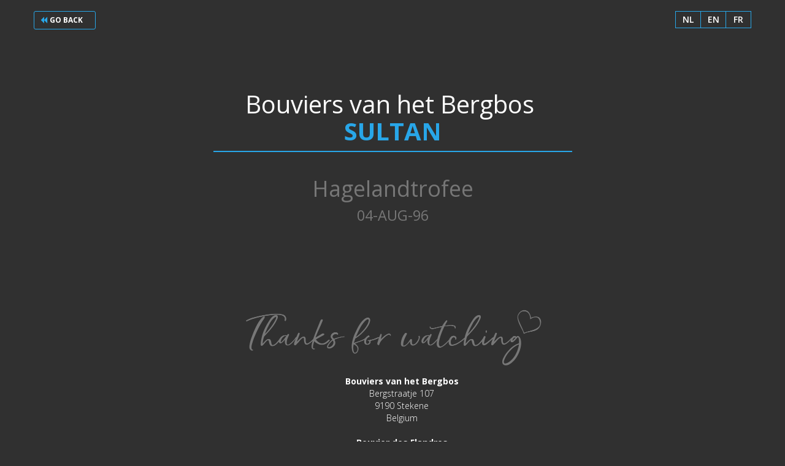

--- FILE ---
content_type: text/html
request_url: http://www.bergbos.com/dogshow/19960804_Hagelandtrofee/
body_size: 2128
content:
<!DOCTYPE html> 
<html lang="en"> 
    <head> 
        <meta charset="utf-8"> 
        <title>Bouvier des Flandres van het Bergbos Show Results</title>         
        <meta name="keywords" content="vlaamse, koehond, bouviers, dog, dogs, dogshow, bouvierkennel, breeder, pedigree, training"> 
        <meta name="description" content="Bouvier des Flandres showresults from bouvierkennel van het Bergbos with photos, videos and more"> 
        <meta name="author" content="MegaZone">
        <meta http-equiv="X-UA-Compatible" content="IE=Edge"> 
        <meta name="viewport" content="width=device-width, initial-scale=1"> 
        <link rel="apple-touch-icon" sizes="57x57" href="https://www.bergbos.com/apple-icon-57x57.png">
        <link rel="apple-touch-icon" sizes="60x60" href="https://www.bergbos.com/apple-icon-60x60.png">
        <link rel="apple-touch-icon" sizes="72x72" href="https://www.bergbos.com/apple-icon-72x72.png">
        <link rel="apple-touch-icon" sizes="76x76" href="https://www.bergbos.com/apple-icon-76x76.png">
        <link rel="apple-touch-icon" sizes="114x114" href="https://www.bergbos.com/apple-icon-114x114.png">
        <link rel="apple-touch-icon" sizes="120x120" href="https://www.bergbos.com/apple-icon-120x120.png">
        <link rel="apple-touch-icon" sizes="144x144" href="https://www.bergbos.com/apple-icon-144x144.png">
        <link rel="apple-touch-icon" sizes="152x152" href="https://www.bergbos.com/apple-icon-152x152.png">
        <link rel="apple-touch-icon" sizes="180x180" href="https://www.bergbos.com/apple-icon-180x180.png">
        <link rel="icon" type="image/png" sizes="192x192" href="https://www.bergbos.com/android-icon-192x192.png">
        <link rel="icon" type="image/png" sizes="32x32" href="https://www.bergbos.com/favicon-32x32.png">
        <link rel="icon" type="image/png" sizes="96x96" href="https://www.bergbos.com/favicon-96x96.png">
        <link rel="icon" type="image/png" sizes="16x16" href="https://www.bergbos.com/favicon-16x16.png">
        <link rel="manifest" href="https://www.bergbos.com/manifest.json">
        <meta name="msapplication-TileColor" content="#ffffff">
        <meta name="msapplication-TileImage" content="https://www.bergbos.com/ms-icon-144x144.png">
        <meta name="theme-color" content="#ffffff">
        <link rel="stylesheet" href="https://www.bergbos.com/css/animate.min.css"> 
        <link rel="stylesheet" href="https://www.bergbos.com/bootstrap/css/bootstrap.css"> 
        <link rel="stylesheet" href="https://www.bergbos.com/css/font-awesome.min.css"> 
        <link rel="stylesheet" href="assets/css/styles.css">
        <link rel="stylesheet" href="https://cdnjs.cloudflare.com/ajax/libs/fancybox/3.2.5/jquery.fancybox.min.css"/>
        <link rel="stylesheet" href="https://cdnjs.cloudflare.com/ajax/libs/font-awesome/4.7.0/css/font-awesome.css"/>
        <link href='https://fonts.googleapis.com/css?family=Open+Sans:400,300,600,700' rel='stylesheet' type='text/css'> 
        <link rel="stylesheet" href="https://www.bergbos.com/css/templatemo-style.css"> 
        <script src="https://www.bergbos.com/js/jquery.js"></script>         
        <script src="https://www.bergbos.com/js/bootstrap.min.js"></script>         
        <script src="https://www.bergbos.com/js/jquery.singlePageNav.min.js"></script>         
        <script src="https://www.bergbos.com/js/typed.js"></script>         
        <script src="https://www.bergbos.com/js/wow.min.js"></script>         
        <script src="https://www.bergbos.com/js/custom.js"></script>         
        <link rel="stylesheet" href="https://www.bergbos.com/css/taalkeuze.css">
        <link rel="stylesheet" href="https://www.bergbos.com/css/table.css">
        <link rel="shortcut icon" href="https://www.bergbos.com/favicon.ico" type="img/x-icon">
        <script src="https://cdnjs.cloudflare.com/ajax/libs/fancybox/3.2.5/jquery.fancybox.min.js"></script>
        <!-- Google tag (gtag.js) -->
        <script async src="https://www.googletagmanager.com/gtag/js?id=G-PH9919P5BN"></script>
        <script>
  window.dataLayer = window.dataLayer || [];
  function gtag(){dataLayer.push(arguments);}
  gtag('js', new Date());

  gtag('config', 'G-PH9919P5BN');
</script>
    </head>     
    <body id="top"> 
        <header class="container-fluid"> 
            <div class="container"> 
                <div class="row"> 
                    <p class="TOPleft"><a href="javascript: history.go(-1)" class="btn btn-sm"><i class="fa fa-backward"></i><span class="text-uppercase">go back</span></a></p>
                    <p class="TOPright"><ul class="lang-switcher lang-switcher--pill">
                            <li><a href="https://www.bergbos.com/index.html">NL</a>
                            </li>                             
                            <li><a href="https://www.bergbos.com/index_EN.html">EN</a>
                            </li>
                            <li><a href="https://www.bergbos.com/index_FR.html">FR</a>
                            </li>
                        </ul></p>
                    <div style="clear: both;"></div>                     
                </div>                 
            </div>             
        </header>         
        <!-- Einde Top Sectie -->
        <section id="bouvier">
            <div class="container"> 
                <div class="row"> 
                    <div> 
                        <h2 class="text-center animated bounceIn wow" data-wow-offset="50" data-wow-delay="0.3s" style="visibility: visible; animation-delay: 0.3s; animation-name: bounceIn;">Bouviers van het Bergbos&nbsp;<span class="clearfix text-center text-uppercase">SULTAN</span><div class="linesc"></div></h2>
                        <h1 class="display-4 text-center animated fadeInUp text-muted">Hagelandtrofee<br><small>04-AUG-96</small></h1> 
                    </div>                     
                </div>                 
            </div>
            <div class="container container-fluid">
                <div class="row">
                    <div class="filemanager">
                        <ul class="data"></ul>
                        <div class="nothingfound">
                            <div class="nofiles"></div><span>No files here.</span>
                        </div>
                    </div>
                </div>
            </div>
            <div class="container text-center">
                <img src="https://www.bergbos.com/images/thfowa.png" width="500" alt="Thanks for watching" class="center-block img-responsive"/>
                <div class="container">
                    <div class="row text-center">
                        <address><strong>Bouviers van het Bergbos</strong><br>Bergstraatje 107<br>    9190 Stekene<br>Belgium<br> <br> <strong>Bouvier des Flandres</strong><br><a href="https://www.bergbos.com">www.bergbos.com</a><br><br><br></address>
                    </div>
                </div>
            </div>
            <div class="text-center">
                <img src="https://www.bergbos.com/images/FCI.png" class="center-block img-responsive" alt="Fédération Cynologique Internationale"/>
            </div>
        </section>
        <footer id="copyright" class="text-center wow bounceIn" data-wow-delay="0.5s"> 
            <div class="container"> 
                <div class="row"> 
                    <div class="col-md-12 text-center"> 
</div>                     
                </div>                 
            </div>             
        </footer>         
        <script>
    $(function() {
    $('[data-toggle="tooltip"]').tooltip();
})
</script>
        <script src="https://code.jquery.com/jquery-3.2.1.js"></script>
        <script type="text/javascript" src="https://www.bergbos.com/js/copyright.js"></script>
        <script type="text/javascript" src="https://www.bergbos.com/assets/js/script.js"></script>
        <script type="text/javascript" src="https://www.bergbos.com/assets/fancybox-master/dist/jquery.fancybox.js"></script>
        <script>
$('.fancybox-media').fancybox({
    type: 'iframe',
    width: 800,
    height: 580,
    // add
    fitToView: false,
    iframe : {
      preload : false
    }
});
</script>
    </body>     
</html>

--- FILE ---
content_type: text/css
request_url: http://www.bergbos.com/dogshow/19960804_Hagelandtrofee/assets/css/styles.css
body_size: 2100
content:
@charset "utf-8";


/*-------------------------
	Simple reset
--------------------------*/

*{
	margin:0;
	padding:0;
}


/*-------------------------
	File manager
-------------------------*/


.filemanager {
	width: 95%;
	max-width:1340px;
	position: relative;
	margin: 10px auto 100px;
}

@media all and (max-width: 965px) {
	.filemanager {
		margin: 30px auto 0;
		padding: 1px;
	}
}

/*-------------------------
	Content area
-------------------------*/

.filemanager .data {
	margin-top: 60px;
	z-index: -3;
}

.filemanager .data.animated {
	-webkit-animation: showSlowlyElement 700ms; /* Chrome, Safari, Opera */
	animation: showSlowlyElement 700ms; /* Standard syntax */
}

.filemanager .data li {
	border-radius: 3px;
	background-color: #3d4347;
	width: 307px;
	height: 118px;
	list-style-type: none;
	margin: 10px;
	display: inline-block;
	position: relative;
	overflow: hidden;
	padding: 0.3em;
	z-index: 1;
	cursor: pointer;
	box-sizing: border-box;
	transition: 0.3s background-color;
}

.filemanager .data li:hover {
	background-color: #606466;
}

.filemanager .data li a {
	position: absolute;
	top: 0;
	left: 0;
	width: 100%;
	height: 100%;
}

.filemanager .data li .name {
	color: #ffffff;
	font-size: 15px;
	font-weight: 700;
	line-height: 20px;
	width: 150px;
	white-space: nowrap;
	display: inline-block;
	position: absolute;
	overflow: hidden;
	text-overflow: ellipsis;
	top: 40px;
}

.filemanager .data li .details {
	color: #b6c1c9;
	font-size: 13px;
	font-weight: 400;
	width: 55px;
	height: 10px;
	top: 64px;
	white-space: nowrap;
	position: absolute;
	display: inline-block;
}

.filemanager .nothingfound {
	background-color: #373743;
	border-radius: 10px;
	width: 23em;
	height: 21em;
	margin: 0 auto;
	display: none;
	font-family: Arial;
	-webkit-animation: showSlowlyElement 700ms; /* Chrome, Safari, Opera */
	animation: showSlowlyElement 700ms; /* Standard syntax */
}

.filemanager .nothingfound .nofiles {
	margin: 30px auto;
	top: 3em;
	border-radius: 50%;
	position:relative;
	background-color: #d72f6e;
	width: 11em;
	height: 11em;
	line-height: 11.4em;
}
.filemanager .nothingfound .nofiles:after {
	content: '×';
	position: absolute;
	color: #ffffff;
	font-size: 14em;
	margin-right: 0.092em;
	right: 0;
}

.filemanager .nothingfound span {
	margin: 0 auto auto 6.8em;
	color: #ffffff;
	font-size: 16px;
	font-weight: 700;
	line-height: 20px;
	height: 13px;
	position: relative;
	top: 2em;
}

@media all and (max-width:965px) {

	.filemanager .data li {
		width: 100%;
		margin: 5px 0;
	}

}

/* Chrome, Safari, Opera */
@-webkit-keyframes showSlowlyElement {
	100%   	{ transform: scale(1); opacity: 1; }
	0% 		{ transform: scale(1.2); opacity: 0; }
}

/* Standard syntax */
@keyframes showSlowlyElement {
	100%   	{ transform: scale(1); opacity: 1; }
	0% 		{ transform: scale(1.2); opacity: 0; }
}


/*-------------------------
		Icons
-------------------------*/

.icon {
	font-size: 23px;
}
.icon.folder {
	display: inline-block;
	margin: 1em;
	background-color: transparent;
	overflow: hidden;
}
.icon.folder:before {
	content: '';
	float: left;
	background-color: #7ba1ad;

	width: 1.5em;
	height: 0.45em;

	margin-left: 0.07em;
	margin-bottom: -0.07em;

	border-top-left-radius: 0.1em;
	border-top-right-radius: 0.1em;

	box-shadow: 1.25em 0.25em 0 0em #7ba1ad;
}
.icon.folder:after {
	content: '';
	float: left;
	clear: left;

	background-color: #a0d4e4;
	width: 3em;
	height: 2.25em;

	border-radius: 0.1em;
}
.icon.folder.full:before {
	height: 0.55em;
}
.icon.folder.full:after {
	height: 2.15em;
	box-shadow: 0 -0.12em 0 0 #ffffff;
}

.icon.file {
	width: 2.5em;
	height: 3em;
	line-height: 3em;
	text-align: center;
	border-radius: 0.25em;
	color: #FFF;
	display: inline-block;
	margin: 0.9em 1.2em 0.8em 1.3em;
	position: relative;
	overflow: hidden;
	box-shadow: 1.74em -2.1em 0 0 #A4A7AC inset;
}
.icon.file:first-line {
	font-size: 13px;
	font-weight: 700;
}
.icon.file:after {
	content: '';
	position: absolute;
	z-index: -1;
	border-width: 0;
	border-bottom: 2.6em solid #DADDE1;
	border-right: 2.22em solid rgba(0, 0, 0, 0);
	top: -34.5px;
	right: -4px;
}

.icon.file.f-avi,
.icon.file.f-flv,
.icon.file.f-mkv,
.icon.file.f-mov,
.icon.file.f-mpeg,
.icon.file.f-mpg,
.icon.file.f-mp4,
.icon.file.f-m4v,
.icon.file.f-wmv {
	box-shadow: 1.74em -2.1em 0 0 #7e70ee inset;
}
.icon.file.f-avi:after,
.icon.file.f-flv:after,
.icon.file.f-mkv:after,
.icon.file.f-mov:after,
.icon.file.f-mpeg:after,
.icon.file.f-mpg:after,
.icon.file.f-mp4:after,
.icon.file.f-m4v:after,
.icon.file.f-wmv:after {
	border-bottom-color: #5649c1;
}

.icon.file.f-mp2,
.icon.file.f-mp3,
.icon.file.f-m3u,
.icon.file.f-wma,
.icon.file.f-xls,
.icon.file.f-xlsx {
	box-shadow: 1.74em -2.1em 0 0 #5bab6e inset;
}
.icon.file.f-mp2:after,
.icon.file.f-mp3:after,
.icon.file.f-m3u:after,
.icon.file.f-wma:after,
.icon.file.f-xls:after,
.icon.file.f-xlsx:after {
	border-bottom-color: #448353;
}

.icon.file.f-doc,
.icon.file.f-docx,
.icon.file.f-psd{
	box-shadow: 1.74em -2.1em 0 0 #03689b inset;
}

.icon.file.f-doc:after,
.icon.file.f-docx:after,
.icon.file.f-psd:after {
	border-bottom-color: #2980b9;
}

.icon.file.f-gif,
.icon.file.f-jpg,
.icon.file.f-jpeg,
.icon.file.f-pdf,
.icon.file.f-png {
	box-shadow: 1.74em -2.1em 0 0 #e15955 inset;
}
.icon.file.f-gif:after,
.icon.file.f-jpg:after,
.icon.file.f-jpeg:after,
.icon.file.f-pdf:after,
.icon.file.f-png:after {
	border-bottom-color: #c6393f;
}

.icon.file.f-deb,
.icon.file.f-dmg,
.icon.file.f-gz,
.icon.file.f-rar,
.icon.file.f-zip,
.icon.file.f-7z {
	box-shadow: 1.74em -2.1em 0 0 #867c75 inset;
}
.icon.file.f-deb:after,
.icon.file.f-dmg:after,
.icon.file.f-gz:after,
.icon.file.f-rar:after,
.icon.file.f-zip:after,
.icon.file.f-7z:after {
	border-bottom-color: #685f58;
}

.icon.file.f-html,
.icon.file.f-rtf,
.icon.file.f-xml,
.icon.file.f-xhtml {
	box-shadow: 1.74em -2.1em 0 0 #a94bb7 inset;
}
.icon.file.f-html:after,
.icon.file.f-rtf:after,
.icon.file.f-xml:after,
.icon.file.f-xhtml:after {
	border-bottom-color: #d65de8;
}

.icon.file.f-js {
	box-shadow: 1.74em -2.1em 0 0 #d0c54d inset;
}
.icon.file.f-js:after {
	border-bottom-color: #a69f4e;
}

.icon.file.f-css,
.icon.file.f-saas,
.icon.file.f-scss {
	box-shadow: 1.74em -2.1em 0 0 #44afa6 inset;
}
.icon.file.f-css:after,
.icon.file.f-saas:after,
.icon.file.f-scss:after {
	border-bottom-color: #30837c;
}

/* Popup Test */

.popup {
    position: relative;
    display: inline-block;
    cursor: pointer;
    -webkit-user-select: none;
    -moz-user-select: none;
    -ms-user-select: none;
    user-select: none;
}

/* The actual popup */
.popup .popuptext {
    visibility: hidden;
    width: 160px;
    background-color: #555;
    color: #fff;
    text-align: center;
    border-radius: 6px;
    padding: 8px 0;
    position: absolute;
    z-index: 1;
    bottom: 125%;
    left: 50%;
    margin-left: -80px;
}

/* Popup arrow */
.popup .popuptext::after {
    content: "";
    position: absolute;
    top: 100%;
    left: 50%;
    margin-left: -5px;
    border-width: 5px;
    border-style: solid;
    border-color: #555 transparent transparent transparent;
}

/* Toggle this class - hide and show the popup */
.popup .show {
    visibility: visible;
    -webkit-animation: fadeIn 1s;
    animation: fadeIn 1s;
}

/* Add animation (fade in the popup) */
@-webkit-keyframes fadeIn {
    from {opacity: 0;} 
    to {opacity: 1;}
}

@keyframes fadeIn {
    from {opacity: 0;}
    to {opacity:1 ;}
}

.button {
    background-color: #075b8f; 
    border: none;
    color: white;
    padding: 15px 32px;
    margin-left: 10px;
    margin-top:40px;
    text-align: center;
    text-decoration: none;
    display: inline-block;
    width: 200px;
    font-size: 16px;
    cursor: pointer;
    border-radius: 3px;
	cursor: pointer;
	box-sizing: border-box;
	transition: 0.3s background-color;
}

.button:hover {
	background-color: #2a84bd;
}

.fancybox-content {
	min-height: 700px;
}


--- FILE ---
content_type: text/css
request_url: https://www.bergbos.com/css/templatemo-style.css
body_size: 1995
content:
body {
    height: 100%;
    background: #303030;
    color: #ffffff;
    font-family: 'Open Sans', sans-serif;
    font-weight: 300;
    overflow-x: hidden;

    /* prevent horizontal scrollbar from appearing */
}

a {
    color: #47C6F8;
}

a:hover {
    color: #0FF;
}

/* start h2 */
h2 {
    text-align: center;
    font-size: 40px;
    padding-bottom: 20px;
}

h2 span {
    color: #28a7e9;
    font-weight: bold;
}

/* end h2 */
/* start about team service portfolio contact */
#over,
#bergboss,
#bouvier,
#pups,
#contact {
    padding-top: 60px;
    padding-bottom: 40px;
}

/* end about team service portfolio contact */
/* start preloader */
.preloader {
    position: fixed;
    top: 0;
    left: 0;
    width: 100%;
    height: 100%;
    z-index: 99999;
    display: -webkit-box;
    display: -webkit-flex;
    display: -ms-flexbox;
    display: flex;
    -webkit-flex-flow: row no
        
        ;
    -ms-flex-flow: row nowrap;
    flex-flow: row nowrap;
    -webkit-box-pack: center;
    -webkit-justify-content: center;
    -ms-flex-pack: center;
    justify-content: center;
    -webkit-box-align: center;
    -webkit-align-items: center;
    -ms-flex-align: center;
    align-items: center;
    background: none repeat scroll 0 0 #ffffff;
}

.sk-spinner-wave.sk-spinner {
    width: 50px;
    height: 30px;
    text-align: center;
    font-size: 10px;
}

.sk-spinner-wave div {
    background-color: #333;
    height: 100%;
    width: 6px;
    display: inline-block;
    -webkit-animation: sk-waveStretchDelay 1.2s infinite ease-in-out;
    animation: sk-waveStretchDelay 1.2s infinite ease-in-out;
}

.sk-spinner-wave .sk-rect2 {
    -webkit-animation-delay: -1.1s;
    animation-delay: -1.1s;
}

.sk-spinner-wave .sk-rect3 {
    -webkit-animation-delay: -1s;
    animation-delay: -1s;
}

.sk-spinner-wave .sk-rect4 {
    -webkit-animation-delay: -0.9s;
    animation-delay: -0.9s;
}

.sk-spinner-wave .sk-rect5 {
    -webkit-animation-delay: -0.8s;
    animation-delay: -0.8s;
}

@-webkit-keyframes sk-waveStretchDelay {
    0%,
    40%,
    100% {
        -webkit-transform: scaleY(0.4);
        transform: scaleY(0.4);
    }

    20% {
        -webkit-transform: scaleY(1);
        transform: scaleY(1);
    }
}

@keyframes sk-waveStretchDelay {
    0%,
    40%,
    100% {
        -webkit-transform: scaleY(0.4);
        transform: scaleY(0.4);
    }

    20% {
        -webkit-transform: scaleY(1);
        transform: scaleY(1);
    }
}

/* end preloader */
/* start header */
header {
    min-height: 10px;
    padding-top: 18px;
    padding-bottom: 10px;
}

header .fa {
    color: #28a7e9;
}

header span {
    font-weight: bold;
    padding-right: 10px;
    padding-left: 4px;
}

header a {
    color: #999;
    font-weight: 600;
}

header .social-icon {
    text-align: right;
}

header .social-icon li a {
    border: none;
    width: 20px;
    height: 20px;
    line-height: 20px;
    text-align: center;
}

/* end header */
/* start nagivation */
.bar-default {
    background: #fff;
    border: none;
    box-shadow: none;
    margin: 0 !important;
}

.navbar-default .navbar-brand {
    font-weight: 200;
    font-size: 20px;
    height: 70px;
    line-height: 40px;
    padding: 12px 0px 0px 12px;
}

.navbar-default .navbar-nav li a {
    font-weight: bold;
    font-size: 13px;
    height: 70px;
    line-height: 40px;
}

.navbar-default .navbar-nav > li > a.current {
    color: #28A7E9;
}

.templatemo-nav {
    border-radius: 0;
    width: 100%;
    z-index: 1000;
}

.sticky {
    position: fixed;
    left: 0;
    top: 0;
}

.rasstandaard-nav {
    border-radius: 0;
    width: 100%;
    z-index: 1000;
}

/* end navigation */
/* start over */
#over .media-heading-wrapper {
    padding-bottom: 32px;
}

#over .media-heading-wrapper .fa {
    border: 1px solid #fff;
    border-radius: 2px;
    color: #fff;
    font-size: 24px;
    width: 60px;
    height: 60px;
    line-height: 60px;
    text-align: center;
    margin-bottom: 20px;
    margin-right: 20px;
}

#over .media-heading-wrapper h3 {
    font-size: 18px;
    font-weight: bold;
    padding-top: 20px;
    padding-left: 52px;
}

/* end over */
/* start bergboss */
#bergboss .team-wrap {
    padding: 5px;
}

#bergboss .team-wrapper {
    background: #404040;
    padding-bottom: 10px;
    -webkit-transition: all 0.4s ease-in-out;
    transition: all 0.4s ease-in-out;
    position: relative;
}

#bergboss .team-wrapper:hover {
    cursor: pointer;
    opacity: 1.0;
    bottom: 6px;
}

#bergboss .team-wrapper .team-des {
    padding: 20px;
}

#bergboss .team-wrapper .team-des span {
    color: #28a7e9;
    display: block;
    font-weight: bold;
    padding-bottom: 12px;
}

/* end bergboss */
/* start bouvier */
#bouvier .col-md-4 {
    padding: 40px;
    -webkit-transition: all 0.4s ease-in-out;
    transition: all 0.4s ease-in-out;
}

#bouvier .col-md-4:hover {
    background: #505050;
}

#bouvier .active {
    background: #505050;
    padding: 40px;
}

#bouvier .fa {
    border: 1px solid #fff;
    border-radius: 2px;
    color: #fff;
    font-size: 50px;
    width: 100px;
    height: 100px;
    line-height: 100px;
    text-align: center;
}

#bouvier h4 {
    color: #28a7e9;
    font-weight: 600;
    padding-top: 10px;
    padding-bottom: 14px;
}

/* end bouvier */
/* start pups */
#pups {
    padding-bottom: 40px;
    padding-top: 60px;
}

#pups .col-md-3 {
    padding: 0px;
}

.pups-thumb,
.pups-overlay {
    max-width: 450px;
}

#pups .portfolio-thumb {
    overflow: hidden;
    padding: 0;
    margin: 0 auto;
}

#pups .portfolio-thumb .portfolio-overlay {
    background: #28a7e9;
    top: 0;
    left: 0;
    right: 0;
    bottom: 0;
    width: 100%;
    height: 100%;
    opacity: 0;
    position: absolute;
    padding: 20px 10px 20px 20px;
    margin-left: auto;
    margin-right: auto;
    -webkit-transition: all 0.4s ease-in-out;
    transition: all 0.4s ease-in-out;
}

#pups .portfolio-thumb .portfolio-overlay h4 {
    font-weight: bold;
    padding-bottom: 10px;
}

#pups .portfolio-thumb .portfolio-overlay .btn {
    background: none;
    border: 1px solid #fff;
    border-radius: 2px;
    color: #fff;
    font-weight: bold;
}

#pups .portfolio-thumb:hover .portfolio-overlay {
    cursor: pointer;
    opacity: 0.8;
}

/* end pups */
/* start contact */
#contact {
    background: #202020;
}

#contact .form-control {
    background: transparent;
    border: 1px solid #28a7e9;
    border-radius: 2px;
    box-shadow: none;
    color: #fff;
    margin-top: 6px;
    margin-bottom: 16px;
}

#contact label {
    font-weight: 500;
}

#contact input {
    height: 50px;
}

#contact input[type="submit"] {
    background: #28a7e9;
    font-weight: bold;
    -webkit-transition: all 0.4s ease-in-out;
    transition: all 0.4s ease-in-out;
}

#contact input[type="submit"]:hover {
    background: transparent;
}

#contact address {
    padding-top: 30px;
}

#contact address .address-title {
    font-weight: bold;
    font-size: 20px;
    padding-bottom: 10px;
}

#contact address span {
    display: block;
    padding-bottom: 30px;
}

#contact address .fa {
    border: 1px solid #fff;
    border-radius: 2px;
    width: 40px;
    height: 40px;
    line-height: 40px;
    text-align: center;
    margin-right: 10px;
    margin-bottom: 10px;
}

/* end contact */
/* start copyright */
#copyright {
    padding: 20px;
}

#copyright p {
    font-weight: 400;
}

/* end copyright */
/* start social icon */
.social-icon {
    position: relative;
    padding: 0;
    margin: 0;
}

.social-icon h4 {
    display: inline-block;
    padding-right: 20px;
}

.social-icon li {
    display: inline-block;
    list-style: none;
}

.social-icon li a {
    border: 1px solid #fff;
    border-radius: 2px;
    color: #fff;
    width: 40px;
    height: 40px;
    line-height: 40px;
    text-align: center;
    text-decoration: none;
    -webkit-transition: all 0.4s ease-in-out;
    transition: all 0.4s ease-in-out;
    margin-right: 10px;
}

.social-icon li a:hover {
    background: #28a7e9;
    border-color: transparent;
}

/* end social icon */
@media only screen and (max-width: 1199px) and (min-width: 992px) {
    #portfolio .portfolio-thumb .portfolio-overlay {
        padding: 0px 8px;
    }
}

/* start 980 media quires */
@media only screen and ( max-width: 980px ) {
    #team .team-wrapper {
        margin-top: 40px;
    }

    #portfolio .portfolio-thumb .portfolio-overlay {
        background: #28a7e9;
        top: 0;
        left: 0;
        right: 0;
        bottom: 0;
        width: 100%;
        height: 100%;
        opacity: 0;
        position: absolute;
        padding: 40px 10px 20px 20px;
        -webkit-transition: all 0.4s ease-in-out;
        transition: all 0.4s ease-in-out;
    }
}

/* end 360 media quires */
/* start 768 media quires */
@media only screen and ( max-width: 767px ) {
    #home {
        min-height: 300px;
        padding-top: 80px;
        padding-bottom: 60px;
    }

    #home h1 {
        font-size: 52px;
    }

    .templatemo-nav {
        position: fixed;
        top: 0;
    }

    .rasstandaard-nav {
        position: fixed;
        top: 0;
    }

    header {
        margin-top: 70px;
    }

    header .social-icon {
        text-align: left;
    }

    .navbar-toggle {
        margin-top: 15px;
    }

    .navbar-collapse {
        max-height: 300px;
        overflow-y: auto;
    }

    .navbar-default .navbar-nav li a {
        height: 45px;
        padding-top: 5px;
        padding-bottom: 5px;
        line-height: 35px;
    }
}

/* end 768 media quires */
/* start 360 media quires */
@media only screen and ( max-width: 360px ) {
    header .social-icon {
        text-align: left;
    }

    #home {
        min-height: 200px;
        padding-top: 60px;
        padding-bottom: 40px;
    }

    #home h1 {
        font-size: 32px;
    }
}

/* end 360 media quires */

--- FILE ---
content_type: text/css
request_url: https://www.bergbos.com/css/taalkeuze.css
body_size: 1576
content:
* {
    box-sizing: border-box;
}

/* lang-swicher */
/* Markup

    ul.lang-switcher>li>a */
.lang-switcher {
    display: inline-block;
    float: right;
    margin: 0;
    padding: 0;
}

.lang-switcher li {
    display: inline-block;
    border-right: 1px solid #28a7e9;
    float: left;
}

.lang-switcher li:last-child {
    border-right: none;
}

.lang-switcher li a {
    padding: 3px 5px;
    color: #ffffff;
    transition: all 0.5s ease;
    text-decoration: none;
    display: inline-block;
    height: 100%;
    min-width: 40px;
    text-align: center;
}

.lang-switcher li a:hover {
    text-decoration: none;
}

.lang-switcher li a.is-active {
    color: #000000;
    cursor: default;
}

/* modifiers */
.lang-switcher.lang-switcher--pill,
.lang-switcher.lang-switcher--rounded-pill {
    border: 1px solid #28a7e9;
}

.lang-switcher.lang-switcher--pill a:hover,
.lang-switcher.lang-switcher--rounded-pill a:hover {
    background: #28a7e9;
    color: #ffffff;
}

.lang-switcher.lang-switcher--pill a.is-active,
.lang-switcher.lang-switcher--rounded-pill a.is-active {
    background-color: #28a7e9;
    color: #ffffff;
}

.lang-switcher.lang-switcher--rounded-pill {
    border-radius: 15px;
}

.lang-switcher.lang-switcher--rounded-pill li:first-child a {
    padding-left: 10px;
    border-top-left-radius: 15px;
    border-bottom-left-radius: 15px;
}

.lang-switcher.lang-switcher--rounded-pill li:last-child a {
    padding-right: 10px;
    border-top-right-radius: 15px;
    border-bottom-right-radius: 15px;
}

.TOPleft {
    float: left;
}

.TOPright {
    float: right;
}

.linesc {
    border-bottom: 2px solid #28a7e9;
    width: 50%;
    margin-left: auto;
    margin-right: auto;
    margin-top: 10px;
}

/* start footer */
.footer-bs {
    padding: 60px 40px;
    color: rgba(255,255,255,1.00);
    margin-bottom: 20px;
    border-bottom-right-radius: 6px;
    border-top-left-radius: 0px;
    border-bottom-left-radius: 6px;
}

.footer-bs .footer-brand,
.footer-bs .footer-nav,
.footer-bs .footer-social,
.footer-bs .footer-ns {
    padding: 10px 25px;
}

.footer-bs .footer-nav,
.footer-bs .footer-social,
.footer-bs .footer-ns {
    border-color: transparent;
}

.footer-bs .footer-brand h2 {
    margin: 0px 0px 10px;
}

.footer-bs .footer-brand p {
    font-size: 12px;
    color: rgba(255,255,255,0.70);
}

.footer-bs .footer-nav ul.pages {
    list-style: none;
    padding: 0px;
}

.footer-bs .footer-nav ul.pages li {
    padding: 5px 0px;
}

.footer-bs .footer-nav ul.pages a {
    color: rgba(255,255,255,1.00);
    font-weight: bold;
    text-transform: uppercase;
}

.footer-bs .footer-nav ul.pages a:hover {
    color: rgba(255,255,255,0.80);
    text-decoration: none;
}

.footer-bs .footer-nav h4 {
    font-size: 11px;
    text-transform: uppercase;
    letter-spacing: 3px;
    margin-bottom: 10px;
}

.footer-bs .footer-nav ul.list {
    list-style: none;
    padding: 0px;
}

.footer-bs .footer-nav ul.list li {
    padding: 5px 0px;
}

.footer-bs .footer-nav ul.list a {
    color: rgba(255,255,255,0.80);
}

.footer-bs .footer-nav ul.list a:hover {
    color: rgba(255,255,255,0.60);
    text-decoration: none;
}

.footer-bs .footer-social ul {
    list-style: none;
    padding: 0px;
}

.footer-bs .footer-social h4 {
    font-size: 11px;
    text-transform: uppercase;
    letter-spacing: 3px;
}

.footer-bs .footer-social li {
    padding: 5px 4px;
}

.footer-bs .footer-social a {
    color: rgba(255,255,255,1.00);
}

.footer-bs .footer-social a:hover {
    color: rgba(255,255,255,0.80);
    text-decoration: none;
}

.footer-bs .footer-ns h4 {
    font-size: 11px;
    text-transform: uppercase;
    letter-spacing: 3px;
    margin-bottom: 10px;
}

.footer-bs .footer-ns p {
    font-size: 12px;
    color: rgba(255,255,255,0.70);
}

@media (min-width: 768px) {
    .footer-bs .footer-nav,
    .footer-bs .footer-social,
    .footer-bs .footer-ns {
        border-left: solid 1px rgba(255,255,255,0.10);
    }
}

/* end footer */
/* modal sm */
.btn-sm {
    color: white !important;
    background-color: transparent;
    text-decoration: none !important;
}

/* end modal sm */
.back-to-top {
    cursor: pointer;
    position: fixed;
    bottom: 20px;
    right: 20px;
    display: none;
}

/* start inhoud box */
.iconcontainer {
    margin-top: 20px;
    margin-bottom: 20px;
}

.iconbox {
    background: #ffffff;
    background-color: #ffffff;
    -webkit-border-radius: 6px;
    -moz-border-radius: 6px;
    border-radius: 6px;
    box-shadow: 0 1px 3px 0 rgba(0, 0, 0, 0.16), 0 1px 3px 0 rgba(0, 0, 0, 0.12);
    padding: 20px 25px;
    text-align: right;
    display: block;
    margin-top: 60px;
    margin-bottom: 15px;
}

.iconbox-icon {
    background-color: #008EED;
    box-shadow: 0 2px 5px 0 rgba(0, 0, 0, 0.16), 0 2px 10px 0 rgba(0, 0, 0, 0.12);
    border-radius: 50%;
    -webkit-border-radius: 50%;
    -moz-border-radius: 50%;
    margin: 0 auto;
    width: 100px;
    height: 100px;
    margin-top: -70px;
}

.iconbox-icon span {
    color: #fff;
    font-size: 42px;
    display: block;
    margin-left: auto;
    margin-right: auto;
    padding-top: 29px;
    text-align: center;
    vertical-align: middle;
}

.featureinfo h4 {
    font-size: 26px;
    letter-spacing: 1px;
    text-transform: uppercase;
}

.featureinfo > p {
    color: #000000;
    font-size: 16px;
    padding-top: 4px;
    text-align: left;
}

@media only screen and (min-width: 700px) {
    .iconbox_content {
        min-height: 350px;
    }
}

.threed:hover {
    box-shadow: 1px 1px #53a7ea,
                2px 2px #53a7ea,
                3px 3px #53a7ea;
    -webkit-transform: translateX(-3px);
    transform: translateX(-3px);
}

/* einde inhoud box */
/* begin go back button */
.btn-sm {
    border-color: #28a7e9;
}

/* einde go back button */
/* begin next litter button */
.popover-content {
    background: white;
    color: black;
}

/* einde next litter button */
/* begin google revieuw button */
.google-button {
    display: block;
    margin: 15px auto;
    width: 70%;
    max-width: 270px;
    padding: 10px 10px 10px 50px;
    border: 2px solid #28a7e9;
    border-radius: 50px;
    text-transform: uppercase;
    text-decoration: none;
    text-align: center;
    font-size: 13px;
    line-height: 20px;
    color: #28a7e9;
    background: url(https://www.bergbos.com/images/google-favicon.png) no-repeat left 20px center / 40px 40px;
    -webkit-transition: all 0.3s ease;
    -moz-transition: all 0.3s ease;
    -o-transition: all 0.3s ease;
    transition: all 0.3s ease;
    -webkit-animation: wiggle 2s ease-in infinite;
    -moz-animation: wiggle 2s ease-in infinite;
    -o-animation: wiggle 2s ease-in infinite;
    animation: wiggle 2s ease-in infinite;
}

.google-button:hover {
    color: #ffffff;
    background-color: #28a7e9;
    background-image: url(https://www.bergbos.com/images/google-favicon-white.png);
}

.google-button strong {
    font-size: 18px;
    display: block;
}

@-webkit-keyframes wiggle {
    0%,
    20%,
    100% {
        background-position: left 20px center;
    }

    5% {
        background-position: left 15px center;
    }

    10% {
        background-position: left 20px center;
    }

    15% {
        background-position: left 25px center;
    }
}

@-moz-keyframes wiggle {
    0%,
    20%,
    100% {
        background-position: left 20px center;
    }

    5% {
        background-position: left 15px center;
    }

    10% {
        background-position: left 20px center;
    }

    15% {
        background-position: left 25px center;
    }
}

@-o-keyframes wiggle {
    0%,
    20%,
    100% {
        background-position: left 20px center;
    }

    5% {
        background-position: left 15px center;
    }

    10% {
        background-position: left 20px center;
    }

    15% {
        background-position: left 25px center;
    }
}

@keyframes wiggle {
    0%,
    20%,
    100% {
        background-position: left 20px center;
    }

    5% {
        background-position: left 15px center;
    }

    10% {
        background-position: left 20px center;
    }

    15% {
        background-position: left 25px center;
    }
}

/* einde google revieuw button */
a:link {
    text-decoration: none;
}

a:visited {
    text-decoration: none;
}

a:hover {
    text-decoration: none;
}

a:active {
    text-decoration: none;
}

.img-responsive {
    display: inline-block;
}

--- FILE ---
content_type: text/css
request_url: https://www.bergbos.com/css/table.css
body_size: 59
content:
.table-hover thead tr:hover th, .table-hover tbody tr:hover td {
    background-color:   #8d8c8c;;
}

.list-group-mine .list-group-item {
  background-color: transparent;
  border-top: 1px solid #fff;
  border-left-color: #fff;
  border-right-color: #fff;
}

.list-group-mine .list-group-item:hover {
  background-color: #8d8c8c;
}

.container.documenten-container {
      padding: 20px 0px;
    }


--- FILE ---
content_type: application/javascript
request_url: https://www.bergbos.com/js/custom.js
body_size: 937
content:
/* HTML document is loaded. DOM is ready.
-------------------------------------------*/
$(function(){

    /* start typed element */
    //http://stackoverflow.com/questions/24874797/select-div-title-text-and-make-array-with-jquery
    var subElementArray = $.map($('.sub-element'), function(el) { return $(el).text(); });    
    $(".element").typed({
        strings: subElementArray,
        typeSpeed: 30,
        contentType: 'html',
        showCursor: false,
        loop: true,
        loopCount: true,
    });
    /* end typed element */

    /* Smooth scroll and Scroll spy (https://github.com/ChrisWojcik/single-page-nav)    
    ---------------------------------------------------------------------------------*/ 
   $('.templatemo-nav').singlePageNav({
        offset: $(".templatemo-nav").height(),
        filter: ':not(.external)',
        updateHash: false
    });

    /* start navigation top js */
    $(window).scroll(function(){
        if($(this).scrollTop()>58){
            $(".templatemo-nav").addClass("sticky");
        }
        else{
            $(".templatemo-nav").removeClass("sticky");
        }
    });
    
    /* Hide mobile menu after clicking on a link
    -----------------------------------------------*/
    $('.navbar-collapse a').click(function(){
        $(".navbar-collapse").collapse('hide');
    });
    /* end navigation top js */

    $('body').bind('touchstart', function() {});

    /* wow
    -----------------*/
    new WOW().init();
});

/* start preloader */
$(window).load(function(){
	$('.preloader').fadeOut(1000); // set duration in brackets    
});
/* end preloader */

/*modal privacy*/
jQuery(document).ready(function() {
 // executes when HTML-Document is loaded and DOM is ready
console.log("document is ready");
  
  
  jQuery('.btn[href^=#]').click(function(e){
    e.preventDefault();
    var href = jQuery(this).attr('href');
    jQuery(href).modal('toggle');
  });

  

});  

/* start rasstandaard nav*/
    /* start navigation top js */
	$('.rasstandaard-nav').singlePageNav({
      offset: $(".rasstandaard-nav").height(),
      filter: ':not(.external)',
      updateHash: false
    });
	
    $(window).scroll(function(){
        if($(this).scrollTop()>58){
            $(".rasstandaard-nav").addClass("sticky");
        }
        else{
            $(".rasstandaard-nav").removeClass("sticky");
        }
    });
/* einde rasstandaard nav */

/*start terug naar top */
$(document).ready(function(){
     $(window).scroll(function () {
            if ($(this).scrollTop() > 50) {
                $('#back-to-top').fadeIn();
            } else {
                $('#back-to-top').fadeOut();
            }
        });
        // scroll body to 0px on click
        $('#back-to-top').click(function () {
            $('#back-to-top').tooltip('hide');
            $('body,html').animate({
                scrollTop: 0
            }, 800);
            return false;
        });
        
        $('#back-to-top').tooltip('show');

});
/* einde terug naar top */

--- FILE ---
content_type: application/javascript
request_url: https://www.bergbos.com/assets/js/script.js
body_size: 2908
content:
$(function(){

	var filemanager = $('.filemanager'),
		breadcrumbs = $('.breadcrumbs'),
		fileList = filemanager.find('.data');

	// Start by fetching the file data from scan.php with an AJAX request

	$.get('scan.php', function(data) {

		var response = [data],
			currentPath = '',
			breadcrumbsUrls = [];

		var folders = [],
			files = [];

		// This event listener monitors changes on the URL. We use it to
		// capture back/forward navigation in the browser.

		$(window).on('hashchange', function(){

			goto(window.location.hash);

			// We are triggering the event. This will execute 
			// this function on page load, so that we show the correct folder:

		}).trigger('hashchange');


		// Hiding and showing the search box

		filemanager.find('.search').click(function(){

			var search = $(this);

			search.find('span').hide();
			search.find('input[type=search]').show().focus();

		});


		// Listening for keyboard input on the search field.
		// We are using the "input" event which detects cut and paste
		// in addition to keyboard input.

		filemanager.find('input').on('input', function(e){

			folders = [];
			files = [];

			var value = this.value.trim();

			if(value.length) {

				filemanager.addClass('searching');

				// Update the hash on every key stroke
				window.location.hash = 'search=' + value.trim();

			}

			else {

				filemanager.removeClass('searching');
				window.location.hash = encodeURIComponent(currentPath);

			}

		}).on('keyup', function(e){

			// Clicking 'ESC' button triggers focusout and cancels the search

			var search = $(this);

			if(e.keyCode == 27) {

				search.trigger('focusout');

			}

		}).focusout(function(e){

			// Cancel the search

			var search = $(this);

			if(!search.val().trim().length) {

				window.location.hash = encodeURIComponent(currentPath);
				search.hide();
				search.parent().find('span').show();

			}

		});


		// Clicking on folders

		fileList.on('click', 'li.folders', function(e){
			e.preventDefault();

			var nextDir = $(this).find('a.folders').attr('href');

			if(filemanager.hasClass('searching')) {

				// Building the breadcrumbs

				breadcrumbsUrls = generateBreadcrumbs(nextDir);

				filemanager.removeClass('searching');
				filemanager.find('input[type=search]').val('').hide();
				filemanager.find('span').show();
			}
			else {
				breadcrumbsUrls.push(nextDir);
			}

			window.location.hash = encodeURIComponent(nextDir);
			currentPath = nextDir;
		});


		// Clicking on breadcrumbs

		breadcrumbs.on('click', 'a', function(e){
			e.preventDefault();

			var index = breadcrumbs.find('a').index($(this)),
				nextDir = breadcrumbsUrls[index];

			breadcrumbsUrls.length = Number(index);

			window.location.hash = encodeURIComponent(nextDir);

		});


		// Navigates to the given hash (path)

		function goto(hash) {

			hash = decodeURIComponent(hash).slice(1).split('=');

			if (hash.length) {
				var rendered = '';

				// if hash has search in it

				if (hash[0] === 'search') {

					filemanager.addClass('searching');
					rendered = searchData(response, hash[1].toLowerCase());

					if (rendered.length) {
						currentPath = hash[0];
						render(rendered);
					}
					else {
						render(rendered);
					}

				}

				// if hash is some path

				else if (hash[0].trim().length) {

					rendered = searchByPath(hash[0]);

					if (rendered.length) {

						currentPath = hash[0];
						breadcrumbsUrls = generateBreadcrumbs(hash[0]);
						render(rendered);

					}
					else {
						currentPath = hash[0];
						breadcrumbsUrls = generateBreadcrumbs(hash[0]);
						render(rendered);
					}

				}

				// if there is no hash

				else {
					currentPath = data.path;
					breadcrumbsUrls.push(data.path);
					render(searchByPath(data.path));
				}
			}
		}

		// Splits a file path and turns it into clickable breadcrumbs

		function generateBreadcrumbs(nextDir){
			var path = nextDir.split('/').slice(0);
			for(var i=1;i<path.length;i++){
				path[i] = path[i-1]+ '/' +path[i];
			}
			return path;
		}


		// Locates a file by path

		function searchByPath(dir) {
			var path = dir.split('/'),
				demo = response,
				flag = 0;

			for(var i=0;i<path.length;i++){
				for(var j=0;j<demo.length;j++){
					if(demo[j].name === path[i]){
						flag = 1;
						demo = demo[j].items;
						break;
					}
				}
			}

			demo = flag ? demo : [];
			return demo;
		}


		// Recursively search through the file tree

		function searchData(data, searchTerms) {

			data.forEach(function(d){
				if(d.type === 'folder') {

					searchData(d.items,searchTerms);

					if(d.name.toLowerCase().match(searchTerms)) {
						folders.push(d);
					}
				}
				else if(d.type === 'file') {
					if(d.name.toLowerCase().match(searchTerms)) {
						files.push(d);
					}
				}
			});
			return {folders: folders, files: files};
		}


		// Render the HTML for the file manager

		function render(data) {

			var scannedFolders = [],
				scannedFiles = [];

			if(Array.isArray(data)) {

				data.forEach(function (d) {

					if (d.type === 'folder') {
						scannedFolders.push(d);
					}
					else if (d.type === 'file') {
						scannedFiles.push(d);
					}

				});

			}
			else if(typeof data === 'object') {

				scannedFolders = data.folders;
				scannedFiles = data.files;

			}


			// Empty the old result and make the new one

			fileList.empty().hide();

			if(!scannedFolders.length && !scannedFiles.length) {
				filemanager.find('.nothingfound').show();
			}
			else {
				filemanager.find('.nothingfound').hide();
			}

			if(scannedFolders.length) {

				scannedFolders.forEach(function(f) {

					var itemsLength = f.items.length,
						name = escapeHTML(f.name),
						
						icon = '<span class="icon folder"></span>',
						iconpath = 'images/icons/' + f.path + '.png';
					
					
					function imageExists(image_url){

						var http = new XMLHttpRequest();

						http.open('HEAD', image_url, false);
						http.send();

						return http.status != 404;

					}
					
					if (imageExists(iconpath)) {
						icon = '<div style="display:inline-block;margin:5px 5px 5px 5px;border-radius:8px;width:100px;height:100px;background-position: center center;background-size: cover; background-repeat:no-repeat;background-image: url(\'' +iconpath + '\');"></div>';
					} else if(itemsLength) {
						icon = '<span class="icon folder full"></span>';
					}
					
					

					if(itemsLength == 1) {
						itemsLength += ' item';
					}
					else if(itemsLength > 1) {
						itemsLength += ' items';
					}
					else {
						itemsLength = 'Empty';
					}
					
					var folder = $('<li class="folders"><a href="'+ f.path +'" title="'+ f.path +'" class="folders">'+icon+'<span class="name">' + name + '</span> <span class="details">' + itemsLength + '</span></a></li>');
					fileList.append(folder)
					
				});

			}

			if(scannedFiles.length) {

				scannedFiles.forEach(function(f) {

					var fileSize = bytesToSize(f.size),
						name = escapeHTML(f.name),
						fileType = name.split('.'),
						icon = '<span class="icon file"></span>';

					fileType = fileType[fileType.length-1];
					
					if (fileType == "db") {
						return;
					}

					if (fileType == "jpg") {
						icon = '<div style="display:inline-block;margin:20px 30px 0px 25px;border-radius:8px;width:60px;height:70px;background-position: center center;background-size: cover; background-repeat:no-repeat;background-image: url(\'' + f.path + '\');"></div>';
					} else if (fileType == "jpeg") {
						icon = '<div style="display:inline-block;margin:20px 30px 0px 25px;border-radius:8px;width:60px;height:70px;background-position: center center;background-size: cover; background-repeat:no-repeat;background-image: url(\'' + f.path + '\');"></div>';
					} else if (fileType == "png") {
						icon = '<div style="display:inline-block;margin:20px 30px 0px 25px;border-radius:8px;width:60px;height:70px;background-position: center center;background-size: cover; background-repeat:no-repeat;background-image: url(\'' + f.path + '\');"></div>';
					} else if (fileType == "gif") {
						icon = '<div style="display:inline-block;margin:20px 30px 0px 25px;border-radius:8px;width:60px;height:70px;background-position: center center;background-size: cover; background-repeat:no-repeat;background-image: url(\'' + f.path + '\');"></div>';
					} else {
						icon = '<span class="icon file f-'+fileType+'">.'+fileType+'</span>';
					} 
					
					
					if (fileType == "jpg") {
						var file = $('<li class="files"><a data-fancybox="images" href="'+ f.path+'" title="'+ f.path +'" target="_blank" class="files">'+icon+'<span class="name">'+ name +'</span> <span class="details">'+fileSize+'</span></a></li>');
					} else if (fileType == "jpeg") {
							var file = $('<li class="files"><a data-fancybox="images" href="'+ f.path+'" title="'+ f.path +'" target="_blank" class="files">'+icon+'<span class="name">'+ name +'</span> <span class="details">'+fileSize+'</span></a></li>');file.appendTo(fileList);
					} else if (fileType == "png") {
							var file = $('<li class="files"><a data-fancybox="images" href="'+ f.path+'" title="'+ f.path +'" class="files">'+icon+'<span class="name">'+ name +'</span> <span class="details">'+fileSize+'</span></a></li>');file.appendTo(fileList);
					} else if (fileType == "gif") {
						var file = $('<li class="files"><a data-fancybox="images" href="'+ f.path+'" title="'+ f.path +'" class="files">'+icon+'<span class="name">'+ name +'</span> <span class="details">'+fileSize+'</span></a></li>');file.appendTo(fileList);
					} else if (fileType == "pdf") {
						var file = $('<li class="files"><a data-fancybox data-type="iframe" data-src="'+ f.path+'" title="'+ f.path +'" href="javascript:;" class="files">'+icon+'<span class="name">'+ name +'</span> <span class="details">'+fileSize+'</span></a></li>');
					} else if (fileType == "mp4") {
						var file = $('<li class="files"><a data-fancybox data-type="iframe" data-src="'+ f.path+'" title="'+ f.path +'" href="javascript:;" class="files">'+icon+'<span class="name">'+ name +'</span> <span class="details">'+fileSize+'</span></a></li>');
					} else {
						var file = $('<li class="files"><a href="'+ f.path+'" title="'+ f.path +'" target="_blank" class="files">'+icon+'<span class="name">'+ name +'</span> <span class="details">'+fileSize+'</span></a></li>');
					}
					
					file.appendTo(fileList);
				});

			}


			// Generate the breadcrumbs

			var url = '';

			if(filemanager.hasClass('searching')){

				url = '<span>Search results: </span>';
				fileList.removeClass('animated');

			}
			else {

				fileList.addClass('animated');

				breadcrumbsUrls.forEach(function (u, i) {

					var name = u.split('/');

					if (i !== breadcrumbsUrls.length - 1) {
						url += '<a href="'+u+'"><span class="folderName">' + name[name.length-1] + '</span></a> <span class="arrow">→</span> ';
						document.getElementById("backButton").href = "#"+u;
						
					}
					else {
						url += '<span class="folderName">' + name[name.length-1] + '</span>';
					}

				});

			}

			breadcrumbs.text('').append(url);


			// Show the generated elements

			fileList.fadeIn(); 

		}


		// This function escapes special html characters in names

		function escapeHTML(text) {
			return text.replace(/\&/g,'&amp;').replace(/\</g,'&lt;').replace(/\>/g,'&gt;');
		}


		// Convert file sizes from bytes to human readable units

		function bytesToSize(bytes) {
			var sizes = ['Bytes', 'KB', 'MB', 'GB', 'TB'];
			if (bytes == 0) return '0 Bytes';
			var i = parseInt(Math.floor(Math.log(bytes) / Math.log(1024)));
			return Math.round(bytes / Math.pow(1024, i), 2) + ' ' + sizes[i];
		}

	});
});


--- FILE ---
content_type: application/javascript
request_url: https://www.bergbos.com/js/copyright.js
body_size: 24
content:
function copyrightYear() {
   var d = new Date();
   var y = d.getFullYear();
   document.getElementById("copyright").innerHTML = 'Copyright &copy; 1996 - ' + y + ' Bouviers van het Bergbos';
}

copyrightYear();